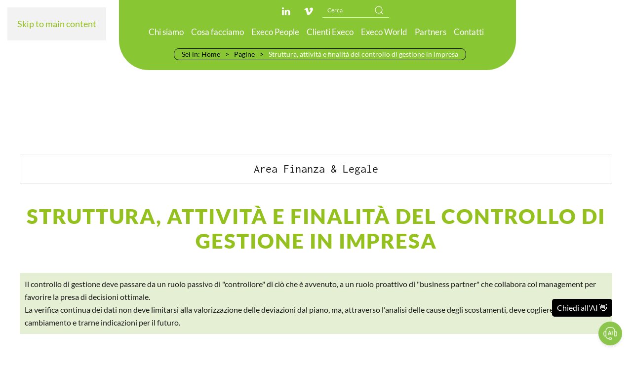

--- FILE ---
content_type: text/html; charset=utf-8
request_url: https://execohr.it/index.php?option=com_content&view=article&id=421:struttura-attivita-e-finalita-del-controllo-di-gestione-in-impresa&catid=18
body_size: 18093
content:
<!DOCTYPE html>
<html lang="it-it" dir="ltr">

<head>
    <meta name="viewport" content="width=device-width, initial-scale=1">
    <link rel="icon" href="/images/a-nuove/favicon.ico.png" sizes="any">
        <link rel="apple-touch-icon" href="/images/a-nuove/favicon.ico.png">
    <meta charset="utf-8">
	<meta name="author" content="Execo">
	<meta name="description" content="Selezione,  Formazione in azienda, Coaching, Percorsi individuali di crescita, Consulenza, Business Game, Assessment, Testistica a catalogo e su misura, Employe">
	<meta name="generator" content="Joomla! - Open Source Content Management">
	<title>Struttura, attività e finalità del controllo di gestione in impresa | Execo - Lavorare Felici</title>
	<link href="https://execohr.it/index.php?option=com_finder&amp;view=search&amp;format=opensearch&amp;Itemid=1488" rel="search" title="OpenSearch Execo - Lavorare felici" type="application/opensearchdescription+xml">
<link href="/media/com_visforms/css/visforms.bt5.min.css?8919e2" rel="stylesheet">
	<link href="/media/com_visforms/css/visforms.min.css?8919e2" rel="stylesheet">
	<link href="/media/vendor/joomla-custom-elements/css/joomla-alert.min.css?0.4.1" rel="stylesheet">
	<link href="/media/system/css/joomla-fontawesome.min.css?4.5.32" rel="preload" as="style" onload="this.onload=null;this.rel='stylesheet'">
	<link href="/templates/yootheme_child/css/theme.12.css?1764944213" rel="stylesheet">
	<link href="/templates/yootheme_child/css/custom.css?4.5.32" rel="stylesheet">
	<style>form#mod-visform2 div.required .asterix-ancor:after {content:"*"; color:#bf1722; display: inline-block; padding-left: 10px;} form#mod-visform2 .vis_mandatory{color:#bf1722;} form#mod-visform2 #mod-visform2_summarypage {margin-bottom: 15px;}    form#mod-visform2 .visprogress {
        background-color: #f5f5f5;
    }
    form#mod-visform2 .visprogress .badge {
        color: #ffffff;
        background-color: #999999;
    }
    
    form#mod-visform2 .visform .visprogress .badge:empty {
        display: none;
    }
    
    form#mod-visform2 .visprogress .badge-important {
        color: #ffffff;;
        background-color: #bf1722;
    }
    
    form#mod-visform2 .visprogress .badge-success {
        color: #ffffff;
        background-color: #006611;
    }</style>
<script src="/media/vendor/jquery/js/jquery.min.js?3.7.1"></script>
	<script src="/media/legacy/js/jquery-noconflict.min.js?504da4"></script>
	<script src="/media/com_visforms/js/jquery.validate.min.js?8919e2" defer></script>
	<script src="/media/com_visforms/js/visforms.js?8919e2" defer></script>
	<script src="/media/vendor/awesomplete/js/awesomplete.min.js?1.1.7" defer></script>
	<script type="application/json" class="joomla-script-options new">{"joomla.jtext":{"JLIB_JS_AJAX_ERROR_OTHER":"Si è verificato un errore durante il recupero dei dati JSON: codice di stato HTTP %s.","JLIB_JS_AJAX_ERROR_PARSE":"Si è verificato un errore di analisi durante l'elaborazione deiseguenti dati JSON:<br\/><code style=\"_QQ_\"color:inherit;white-space:pre-wrap;padding:0;margin:0;border:0;background:inherit;\"_QQ_\">%s<\/code>","ERROR":"Errore","MESSAGE":"Messaggio","NOTICE":"Avviso","WARNING":"Attenzione","JCLOSE":"Close","JOK":"OK","JOPEN":"Open"},"finder-search":{"url":"\/index.php?option=com_finder&amp;task=suggestions.suggest&amp;format=json&amp;tmpl=component&amp;Itemid=1488"},"system.paths":{"root":"","rootFull":"https:\/\/execohr.it\/","base":"","baseFull":"https:\/\/execohr.it\/"},"csrf.token":"2fc5d91568351b30eee2ccc3ca3ca4d7"}</script>
	<script src="/media/system/js/core.min.js?a3d8f8"></script>
	<script src="/media/vendor/webcomponentsjs/js/webcomponents-bundle.min.js?2.8.0" nomodule defer></script>
	<script src="/media/vendor/bootstrap/js/popover.min.js?5.3.8" type="module"></script>
	<script src="/media/com_finder/js/finder.min.js?755761" type="module"></script>
	<script src="/media/system/js/joomla-hidden-mail.min.js?80d9c7" type="module"></script>
	<script src="/media/system/js/messages.min.js?9a4811" type="module"></script>
	<script src="/templates/yootheme/vendor/assets/uikit/dist/js/uikit.min.js?4.5.32"></script>
	<script src="/templates/yootheme/vendor/assets/uikit/dist/js/uikit-icons-fuse.min.js?4.5.32"></script>
	<script src="/templates/yootheme/js/theme.js?4.5.32"></script>
	<script>   
        jQuery(document).ready(function () { 
            jQuery("#mod-visform2").validate({ 
            submitHandler: function (form) { 
            var returnVal = true; 
            if (window["mod-visform2SubmitAction"] && typeof window["mod-visform2SubmitAction"] === "function") {
                returnVal = window["mod-visform2SubmitAction"](this);
            } 
            if (!returnVal) {
                return false;
            }
            // invisible Recaptcha execute() callback handler
            // only loaded, when the selected captcha option is "invisible recaptcha"
            if (window["VfInitIGReCaptcha"] && typeof window["VfInitIGReCaptcha"] === "function") {
            grecaptcha.execute();
                return false;
            }
            form.submit();
            jQuery(form).find('input[type="submit"]').prop("disabled", true);
            jQuery(form).find('input[type="reset"]').prop("disabled", true);
            jQuery(form).find('input[type="image"]').prop("disabled", true); 
            }, 
        // errorElement: 'span',
            ignoreTitle: true, 
            wrapper: "p", 
             // absolutly necessary when working with tinymce!
            ignore: ".ignore, input[type=\"button\"]", 
            rules: { 
            },
             messages: {  }, 
        errorPlacement: function (error, element) {
            let errorfieldid = element.attr("data-error-container-id");
            if (!errorfieldid && element.attr("name") === "h-captcha-response") {
            errorfieldid = "fc-tbxh-captcha-response_field";
            }
            if (!errorfieldid && element.attr("name") === "g-recaptcha-response") {
            errorfieldid = "fc-tbxg-recaptcha-response_field";
            }
            jQuery("#mod-visform2" +  " div." + errorfieldid).html("");
            error.appendTo("#mod-visform2" + " div." + errorfieldid);
            error.addClass("errorcontainer");
            // if an error occurs on a hidden selectSql field, show the field
            if (jQuery(element).hasClass("hideOnEmptyOptionList") || jQuery(element).hasClass("hideOnPreSelectedSolitaryOption")) {
            jQuery(element).closest("." +  element[0].id).removeClass("vishidden");
            } 
         }, 
         invalidHandler: function(form, validator) {
               let errors = validator.numberOfInvalids();
                if (errors) {
                validator.errorList[0].element.focus();
                }
            }});
        jQuery(".captcharefresh2").on(
            "click", function () {
            if (jQuery("#captchacode2")) {
            jQuery("#captchacode2").attr("src", "/index.php?option=com_visforms&task=visforms.captcha&sid=" + Math.random() + "&id=2");
            }
        });
        jQuery("#mod-visform2").initVisform({
            texts : {txtCantCreateSigImage: "Problems to display signature as image."},
            visform: {"fid":2,"initEditor":false,"parentFormId":"mod-visform2","steps":1,"nbFields":6,"summaryLayout":"table","summaryLayoutClass":"table","summaryRowLayout":"tr","oSummaryFirstElementLayout":"<td>","cSummaryFirstElementLayout":"<\/td>","oSummarySecondElementLayout":"<td>","cSummarySecondElementLayout":"<\/td>","displaysummarypage":false,"hideemptyfieldsinsummary":false,"summaryemptycaliszero":false,"useSession":false,"baseUrl":"","fields":{"0":{"id":21,"type":"text","label":"Nome"},"1":{"id":22,"type":"text","label":"Cognome"},"2":{"id":23,"type":"email","label":"Email aziendale"},"3":{"id":24,"type":"hidden","label":"URL pagina"},"4":{"id":26,"type":"checkbox","label":"Autorizzo l\u2019invio di comunicazioni commerciali, invio di materiale informativo e promozionale, attivit\u00e0 di marketing e pubblicit\u00e0 riguardante i prodotti ed i servizi anche a mezzo di posta elettronica da Execo S.r.l."},"5":{"id":25,"type":"submit","label":"Invia"}}},
            restrictData: {},
           userInputs: {"0":{"type":"text","label":"field21","value":"","isDisabled":false,"isForbidden":false},"1":{"type":"text","label":"field22","value":"","isDisabled":false,"isForbidden":false},"2":{"type":"email","label":"field23","value":"","isDisabled":false,"isForbidden":false},"3":{"type":"checkbox","label":"field26","value":false,"isDisabled":false,"isForbidden":false}},
            });
        });
        </script>
	<script type="module">jQuery(document).ready(function () {
            jQuery.extend(jQuery.validator.messages, {
            required: "This field is required.",
            remote: "Please fix this field.",
            email: "Please enter a valid email: <span>E.g. yourname&#64;domain.com</span>",
            url: "Please enter a valid url: <span>E.g. http://www.domain.com</span>",
            date: "Please enter a valid date.",
            dateISO: "Please enter a valid date (ISO).",
            number: "Please enter a valid number.",
            digits: "Please enter a digit.",
            creditcard: "Please enter a valid credit card number.",
            equalTo: "Please repeat the value.",
            maxlength: jQuery.validator.format("Please enter no more than {0} characters."),
            minlength: jQuery.validator.format("Please enter at least {0} characters."),
            rangelength: jQuery.validator.format("Please enter {0} to {1} character."),
            range: jQuery.validator.format("Please enter a number between {0} and {1}."),
            max: jQuery.validator.format("Please enter a number lower or equal {0}."),
            min: jQuery.validator.format("Please enter a number greater or equal {0}."),
            customvalidation: "Invalid Input",
            ispair: "Latitude and longitude must be valid geo-coordinates in decimal format and must be entered as pair."   ,
            mincalvalue: jQuery.validator.format("The calculation result must be greater than {0}."),
            maxcalvalue: jQuery.validator.format("The calculation result must be smaller than {0}."),
            requiredwithinclude:  "This field is required. You have only entered additional characters that were not taken into account.",
            });
            });</script>
	<script type="module">jQuery(document).ready(function () {
            jQuery.validator.addMethod("dateDMY", function (value, element) {
                var check = false;
                var re = /^(0[1-9]|[12][0-9]|3[01])[\.](0[1-9]|1[012])[\.]\d{4}$/;
                    if (re.test(value)) {
                        var adata = value.split(".");
                        var day = parseInt(adata[0], 10);
                        var month = parseInt(adata[1], 10);
                        var year = parseInt(adata[2], 10);
                        if (day == 31 && (month == 4 || month == 6 || month == 9 || month == 11)) {
                            check = false; // 31st of a month with 30 days
                        } else if (day >= 30 && month == 2) {
                            check = false; // February 30th or 31st
                        } else if (month == 2 && day == 29 && !(year % 4 == 0 && (year % 100 != 0 || year % 400 == 0))) {
                            check = false; // February 29th outside a leap year
                        } else {
                            check = true; // Valid date
                        }
                    }
                    // the calender does not allow to clear values if it is required (js). So the required option in this validation is just a workaround fallback
                    if (value == "0000-00-00 00:00:00" && !jQuery(element).prop("required")) {
                        check = true;
                    }
                    return this.optional(element) || check;
            });
            jQuery.validator.addMethod("dateMDY", function (value, element) {
                var check = false;
                var re = /^(0[1-9]|1[012])[\/](0[1-9]|[12][0-9]|3[01])[\/]\d{4}$/;
                    if (re.test(value)) {
                        var adata = value.split("/");
                        var month = parseInt(adata[0], 10);
                        var day = parseInt(adata[1], 10);
                        var year = parseInt(adata[2], 10);
                        if (day == 31 && (month == 4 || month == 6 || month == 9 || month == 11)) {
                            check = false; // 31st of a month with 30 days
                        } else if (day >= 30 && month == 2) {
                            check = false; // February 30th or 31st
                        } else if (month == 2 && day == 29 && !(year % 4 == 0 && (year % 100 != 0 || year % 400 == 0))) {
                            check = false; // February 29th outside a leap year
                        } else {
                            check = true; // Valid date
                        }
                    }
                    // the calender does not allow to clear values if it is required (js). So the required option in this validation is just a workaround fallback
                    if (value == "0000-00-00 00:00:00" && !jQuery(element).prop("required")) {
                        check = true;
                    }
                    return this.optional(element) || check;
            });
            jQuery.validator.addMethod("dateYMD", function (value, element) {
                var check = false;
                var re = /^\d{4}[\-](0[1-9]|1[012])[\-](0[1-9]|[12][0-9]|3[01])$/;
                    if (re.test(value)) {
                        var adata = value.split("-");
                        var year = parseInt(adata[0], 10);
                        var month = parseInt(adata[1], 10);
                        var day = parseInt(adata[2], 10);
                        if (day == 31 && (month == 4 || month == 6 || month == 9 || month == 11)) {
                            check = false; // 31st of a month with 30 days
                        } else if (day >= 30 && month == 2) {
                            check = false; // February 30th or 31st
                        } else if (month == 2 && day == 29 && !(year % 4 == 0 && (year % 100 != 0 || year % 400 == 0))) {
                            check = false; // February 29th outside a leap year
                        } else {
                            check = true; // Valid date
                        }
                    }
                    // the calender does not allow to clear values if it is required (js). So the required option in this validation is just a workaround fallback
                    if (value == "0000-00-00 00:00:00" && !jQuery(element).prop("required")) {
                        check = true;
                    }
                    return this.optional(element) || check;
            });
            jQuery.validator.addMethod("filesize", function (value, element, maxsize) {
                var check = false;
                if ((maxsize === 0) || ((!(element.files.length == 0)) && (element.files[0].size < maxsize)))
                {
                    check = true;
                }
                return this.optional(element) || check;
            });
            jQuery.validator.addMethod("fileextension", function (value, element, allowedextension) {
                var check = false;
                allowedextension = allowedextension.replace(/\s/g, "");
                allowedextension = allowedextension.split(",");
                var fileext = jQuery(element).val().split(".").pop().toLowerCase();
                if (jQuery.inArray(fileext, allowedextension) > -1)
                {
                    check = true;
                }
                return this.optional(element) || check;
            });
            jQuery.validator.addMethod("customvalidation", function (value, element, re) {
                return this.optional(element) || re.test(value);
            });
            jQuery.validator.addMethod("ispair", function (value, element, id) {
                var latval = document.getElementById(id+"_lat").value;
                var lngval = document.getElementById(id+"_lng").value;
                // false if on field is empty and the other not
                var check = ((latval === "" && lngval === "") || (latval !== "" && lngval !== ""));
                var relatval = /^[-]?(([0-8]?[0-9])\.(\d+))|(90(\.0+)?)$/;
                var relngval = /^[-]?((((1[0-7][0-9])|([0-9]?[0-9]))\.(\d+))|180(\.0+)?)$/;
                check = (latval === "" || relatval.test(latval)) && check;
                check = (lngval === "" || relngval.test(lngval)) && check;
                return check;
            });
            jQuery.validator.addMethod("mindate", function(value, element, options) {
	            var check = false;
	            var minDate = "";
	            if (value) {
	                if (options.fromField) {
	                    var fieldId = options.value;
	                    var field = document.getElementById(fieldId);
	                    if (!field) {
	                        return true;
	                    }
	                    if (field.disabled) {
	                        return true;
	                    }
	                    minDate = field.value;
	                    if (!minDate) {
	                        return true;
	                    }
	                } else {
	                    minDate = options.value;
	                }
	                var  format, i = 0, fmt = {}, minDateFormat, j = 0, minDateFmt = {}, day;
	                format = (value.indexOf(".") > -1) ? "dd.mm.yyyy" : ((value.indexOf("/") > -1) ? "mm/dd/yyyy" : "yyyy-mm-dd");
	                format.replace(/(yyyy|dd|mm)/g, function(part) { fmt[part] = i++; });
	                minDateFormat = (minDate.indexOf(".") > -1) ? "dd.mm.yyyy" : ((minDate.indexOf("/") > -1) ? "mm/dd/yyyy" : "yyyy-mm-dd");
	                minDateFormat.replace(/(yyyy|dd|mm)/g, function(part) { minDateFmt[part] = j++; });
	                var minDateParts = minDate.match(/(\d+)/g);
	                var valueParts = value.match(/(\d+)/g);
	                minDate = new Date(minDateParts[minDateFmt["yyyy"]], minDateParts[minDateFmt["mm"]]-1, minDateParts[minDateFmt["dd"]],0,0,0,0);
	                if (options.shift) {
	                    var shift = options.shift;
	                    day = minDate.getDate();
	                    day = day + parseInt(shift);
	                    minDate.setDate(day);
	                }
	                value = new Date(valueParts[fmt["yyyy"]], valueParts[fmt["mm"]]-1, valueParts[fmt["dd"]],0,0,0,0);
	                check = value >= minDate;
                }
                return this.optional(element) || check;
            }, function(options, element) {
            // validation message
             if (options.fromField) {
                    var minDate = "";
                    var fieldId = options.value;
                    var field = document.getElementById(fieldId);
                    if (field) {
                        minDate = field.value;
                    }
                } else {
                    minDate = options.value;
                }
                var format, minDateFormat, j = 0, minDateFmt = {}, day, month, year, valDate;
                minDateFormat = (minDate.indexOf(".") > -1) ? "dd.mm.yyyy" : ((minDate.indexOf("/") > -1) ? "mm/dd/yyyy" : "yyyy-mm-dd");
                minDateFormat.replace(/(yyyy|dd|mm)/g, function(part) { minDateFmt[part] = j++; });
                var minDateParts = minDate.match(/(\d+)/g);
                minDate = new Date(minDateParts[minDateFmt["yyyy"]], minDateParts[minDateFmt["mm"]]-1, minDateParts[minDateFmt["dd"]],0,0,0,0);
                if (options.shift) {
                    var shift = options.shift;
                    day = minDate.getDate();
                    day = day + parseInt(shift);
                    minDate.setDate(day);
                }
                format = options.format;
                valDate = "";
                day = minDate.getDate();
                if (day < 10) {
                    day = "0" + day;
                }
                month = 1 + minDate.getMonth();
                if (month < 10) {
                    month = "0" + month;
                }
                year = minDate.getFullYear();
                switch (format) {
                    case "%Y-%m-%d" :
                        valDate = year + "-" + month + "-" + day;
                        break;
                    case "%m/%d/%Y" :
                        valDate = month + "/" + day  + "/" + year;
                        break;
                    default :
                        valDate = day + "." + month + "." + year;
                        break;
                }
                return jQuery.validator.format("Please select a date greater or equal to {0}.", valDate);               
            });
            jQuery.validator.addMethod("maxdate", function(value, element, options) {
	            var check = false;
	            var minDate = "";
	            if (value) {
	                if (options.fromField) {
	                    var fieldId = options.value;
	                    var field = document.getElementById(fieldId);
	                    if (!field) {
	                        return true;
	                    }
	                    if (field.disabled) {
	                        return true;
	                    }
	                    minDate = field.value;
	                    if (!minDate) {
	                        return true;
	                    }
	                } else {
	                    minDate = options.value;
	                }
	                var  format, i = 0, fmt = {}, minDateFormat, j = 0, minDateFmt = {}, day;
	                format = (value.indexOf(".") > -1) ? "dd.mm.yyyy" : ((value.indexOf("/") > -1) ? "mm/dd/yyyy" : "yyyy-mm-dd");
	                format.replace(/(yyyy|dd|mm)/g, function(part) { fmt[part] = i++; });
	                minDateFormat = (minDate.indexOf(".") > -1) ? "dd.mm.yyyy" : ((minDate.indexOf("/") > -1) ? "mm/dd/yyyy" : "yyyy-mm-dd");
	                minDateFormat.replace(/(yyyy|dd|mm)/g, function(part) { minDateFmt[part] = j++; });
	                var minDateParts = minDate.match(/(\d+)/g);
	                var valueParts = value.match(/(\d+)/g);
	                minDate = new Date(minDateParts[minDateFmt["yyyy"]], minDateParts[minDateFmt["mm"]]-1, minDateParts[minDateFmt["dd"]],0,0,0,0);
	                if (options.shift) {
	                    var shift = options.shift;
	                    day = minDate.getDate();
	                    day = day + parseInt(shift);
	                    minDate.setDate(day);
	                }
	                value = new Date(valueParts[fmt["yyyy"]], valueParts[fmt["mm"]]-1, valueParts[fmt["dd"]],0,0,0,0);
	                check = value <= minDate;
                }
                return this.optional(element) || check;
            }, function(options, element) {
            // validation message
             if (options.fromField) {
                    var minDate = "";
                    var fieldId = options.value;
                    var field = document.getElementById(fieldId);
                    if (field) {
                        minDate = field.value;
                    }
                } else {
                    minDate = options.value;
                }
                var format, minDateFormat, j = 0, minDateFmt = {}, day, month, year, valDate;
                minDateFormat = (minDate.indexOf(".") > -1) ? "dd.mm.yyyy" : ((minDate.indexOf("/") > -1) ? "mm/dd/yyyy" : "yyyy-mm-dd");
                minDateFormat.replace(/(yyyy|dd|mm)/g, function(part) { minDateFmt[part] = j++; });
                var minDateParts = minDate.match(/(\d+)/g);
                minDate = new Date(minDateParts[minDateFmt["yyyy"]], minDateParts[minDateFmt["mm"]]-1, minDateParts[minDateFmt["dd"]],0,0,0,0);
                if (options.shift) {
                    var shift = options.shift;
                    day = minDate.getDate();
                    day = day + parseInt(shift);
                    minDate.setDate(day);
                }
                format = options.format;
                valDate = "";
                day = minDate.getDate();
                if (day < 10) {
                    day = "0" + day;
                }
                month = 1 + minDate.getMonth();
                if (month < 10) {
                    month = "0" + month;
                }
                year = minDate.getFullYear();
                switch (format) {
                    case "%Y-%m-%d" :
                        valDate = year + "-" + month + "-" + day;
                        break;
                    case "%m/%d/%Y" :
                        valDate = month + "/" + day  + "/" + year;
                        break;
                    default :
                        valDate = day + "." + month + "." + year;
                        break;
                }
                return jQuery.validator.format("Please select a date lower or equal to {0}.", valDate);
            });
            jQuery.validator.addMethod("minage", function (value, element, options) {
                let check = false, minage = "", age = "", format,  i = 0, fmt = {}, valueParts, years, now = new Date();
                // a date is selected
                if (value) {
                    // no minage set
                    if (options.minage) {
                        minage = options.minage;
                    } 
                    else {
                        return true;
                    }
                    // get year, month and day from selected date
                    // with regards to the currently used format
                    format = (value.indexOf(".") > -1) ? "dd.mm.yyyy" : ((value.indexOf("/") > -1) ? "mm/dd/yyyy" : "yyyy-mm-dd");
                    format.replace(/(yyyy|dd|mm)/g, function(part) { fmt[part] = i++; });
                    valueParts = value.match(/(\d+)/g);
                    value = new Date(valueParts[fmt["yyyy"]], valueParts[fmt["mm"]]-1, valueParts[fmt["dd"]],0,0,0,0);
                    // get the difference between the year of now and the selected date
                    years = now.getFullYear() - value.getFullYear();
                    // set year in selected date to current year
                    value.setFullYear(value.getFullYear() + years);
                    // if the selected date is then in the future, substact 1 from years, because the last year is not yet completed
                    if (value > now) {
                        years--;
                    }
                    check = years >= minage;
                }
                return this.optional(element) || check;
            });
            jQuery.validator.addMethod("phonevalidation", function (value, element, options) {
                let check = false, format, regex;
                // a phonenumber is given
                if (value) {
                    // get validation type
                    if (options.phonevalidation) {
                        format = options.phonevalidation;
                    } 
                    else {
                        return true;
                    }
                    if (options.purge) {
	                    options.purge.forEach((element) => {
                            if (element === "BLANK") {
                                value = value.replaceAll(" ", "");
                            }
                            if (element === "BRACKET") {
                                value = value.replaceAll("(", "");
                                value = value.replaceAll(")", "");
                            }
                            if (element === "POINT") {
                                value = value.replaceAll(".", "");
                            }
                            if (element === "SLASH") {
                                value = value.replaceAll("/", "");
                            }
                            if (element === "MINUS") {
                                if (!(format === "NANP")) {
                                    value = value.replaceAll("-", "");
                                }
                            }
                            if (element === "PLUS") {
                                if (!(format === "ITU-T")) {
                                    value = value.replaceAll("+", "");
                                }
                            }
	                    });
                    }
                    switch (format) {
                        case "NANP" :
                            regex = /^(?:\+?1[-. ]?)?\(?([2-9][0-8][0-9])\)?[-. ]?([2-9][0-9]{2})[-. ]?([0-9]{4})$/;
                            break;
                        case "ITU-T" :
                            regex = /^\+(?:[0-9] ?){6,14}[0-9]$/;
                            break;
                        case "EPP" :
                            regex = /^\+[0-9]{1,3}\.[0-9]{4,14}(?:x.+)?$/;
                            break;
                        case "GERMANY":
                            regex = /^((\+[1-9]{1}\d{1,4}) ?|0)[1-9]{1}\d{1,3} ?[1-9]{1}\d{3,12}(-\d+)?$/;
                            break;
                        case "NATIONAL":
                            regex = /^\d+$/;
                            break;
                        default :
                            return true;
                    }
                    check = (value === "" || regex.test(value));
                }
                return this.optional(element) || check;
            });
            jQuery.validator.addMethod("mincalvalue", function (value, element, options) {
                let check = value.replace(",", ".");
                return this.optional( element ) || check >= options;
            });
            jQuery.validator.addMethod("maxcalvalue", function (value, element, options) {
                let check = value.replace(",", ".");
                return this.optional( element ) || check <= options;
            });
            jQuery.validator.addMethod("requiredwithinclude", function (value, element, options) {
                if (value.length > 0) {
                    if (options.purge) {
                        options.purge.forEach((element) => {
                            if (element === "BLANK") {
                                value = value.replaceAll(" ", "");
                            }
                            if (element === "BRACKET") {
                                value = value.replaceAll("(", "");
                                value = value.replaceAll(")", "");
                            }
                            if (element === "POINT") {
                                value = value.replaceAll(".", "");
                            }
                            if (element === "SLASH") {
                                value = value.replaceAll("/", "");
                            }
                            if (element === "MINUS") {
                                value = value.replaceAll("-", "");
                            }
                            if (element === "PLUS") {
                                value = value.replaceAll("+", "");
                            }
                        });
                    }
                }
                return value.length > 0;
            });
        });</script>
	<script type="application/ld+json">{"@context":"https://schema.org","@graph":[{"@type":"Organization","@id":"https://execohr.it/#/schema/Organization/base","name":"Execo - Lavorare felici","url":"https://execohr.it/"},{"@type":"WebSite","@id":"https://execohr.it/#/schema/WebSite/base","url":"https://execohr.it/","name":"Execo - Lavorare felici","publisher":{"@id":"https://execohr.it/#/schema/Organization/base"},"potentialAction":{"@type":"SearchAction","target":"https://execohr.it/execo-|-lavorare-felici?q={search_term_string}","query-input":"required name=search_term_string"}},{"@type":"WebPage","@id":"https://execohr.it/#/schema/WebPage/base","url":"https://execohr.it/index.php?option=com_content&amp;view=article&amp;id=421:struttura-attivita-e-finalita-del-controllo-di-gestione-in-impresa&amp;catid=18","name":"Struttura, attività e finalità del controllo di gestione in impresa","description":"Selezione,  Formazione in azienda, Coaching, Percorsi individuali di crescita, Consulenza, Business Game, Assessment, Testistica a catalogo e su misura, Employe","isPartOf":{"@id":"https://execohr.it/#/schema/WebSite/base"},"about":{"@id":"https://execohr.it/#/schema/Organization/base"},"inLanguage":"it-IT"},{"@type":"Article","@id":"https://execohr.it/#/schema/com_content/article/421","name":"Struttura, attività e finalità del controllo di gestione in impresa","headline":"Struttura, attività e finalità del controllo di gestione in impresa","inLanguage":"it-IT","isPartOf":{"@id":"https://execohr.it/#/schema/WebPage/base"}}]}</script>
	<script>window.yootheme ||= {}; var $theme = yootheme.theme = {"i18n":{"close":{"label":"Close"},"totop":{"label":"Back to top"},"marker":{"label":"Open"},"navbarToggleIcon":{"label":"Apri menu"},"paginationPrevious":{"label":"Previous page"},"paginationNext":{"label":"Pagina successiva"},"searchIcon":{"toggle":"Open Search","submit":"Submit Search"},"slider":{"next":"Next slide","previous":"Previous slide","slideX":"Slide %s","slideLabel":"%s of %s"},"slideshow":{"next":"Next slide","previous":"Previous slide","slideX":"Slide %s","slideLabel":"%s of %s"},"lightboxPanel":{"next":"Next slide","previous":"Previous slide","slideLabel":"%s of %s","close":"Close"}}};</script>
	<script>(function(h,e,a,t,m,p) {
m=e.createElement(a);m.async=!0;m.src=t;
p=e.getElementsByTagName(a)[0];p.parentNode.insertBefore(m,p);
})(window,document,'script','https://u.heatmap.it/log.js');


    (function(c,l,a,r,i,t,y){
        c[a]=c[a]||function(){(c[a].q=c[a].q||[]).push(arguments)};
        t=l.createElement(r);t.async=1;t.src="https://www.clarity.ms/tag/"+i;
        y=l.getElementsByTagName(r)[0];y.parentNode.insertBefore(t,y);
    })(window, document, "clarity", "script", "kodrwo8102");


    !function (t, e, c, n) {
        var s = e.createElement(c);
        s.async = 1, s.src = 'https://scripts.claspo.io/scripts/' + n + '.js';
        var r = e.scripts[0];
        r.parentNode.insertBefore(s, r);
        var f = function () {
            f.c(arguments);
        };
        f.q = [];
        f.c = function () {
            f.q.push(arguments);
        };
        t['claspo'] = t['claspo'] || f;
    }(window, document, 'script', '530E628859654B808E0D7E62FFCE6CC1');
claspo('init');

!function(){var e="rest.happierleads.com/v3/script?clientId=8fw9agkzaXd937ZyvhghzE&version=4.0.0",
t=document.createElement("script");window.location.protocol.split(":")[0];
t.src="https://"+e;var c=document.getElementsByTagName("script")[0];
t.async = true;
t.onload = function(){ new Happierleads.default };
c.parentNode.insertBefore(t,c)}();</script>
	<meta property="og:locale" content="it_IT" class="4SEO_ogp_tag">
	<meta property="og:url" content="https://execohr.it/index.php?option=com_content&view=article&id=421:struttura-attivita-e-finalita-del-controllo-di-gestione-in-impresa&catid=18" class="4SEO_ogp_tag">
	<meta property="og:site_name" content="Execo - Lavorare felici" class="4SEO_ogp_tag">
	<meta property="og:type" content="article" class="4SEO_ogp_tag">
	<meta property="og:title" content="Struttura, attività e finalità del controllo di gestione in impresa | Execo - Lavorare Felici" class="4SEO_ogp_tag">
	<meta property="og:description" content="Selezione,  Formazione in azienda, Coaching, Percorsi individuali di crescita, Consulenza, Business Game, Assessment, Testistica a catalogo e su misura, Employe" class="4SEO_ogp_tag">
	<meta property="fb:app_id" content="966242223397117" class="4SEO_ogp_tag">
	<meta property="og:image" content="https://execohr.it/templates/yootheme/cache/f4/gen_work3-f489aa3f.png" class="4SEO_ogp_tag">
	<meta property="og:image:width" content="300" class="4SEO_ogp_tag">
	<meta property="og:image:height" content="300" class="4SEO_ogp_tag">
	<meta property="og:image:secure_url" content="https://execohr.it/templates/yootheme/cache/f4/gen_work3-f489aa3f.png" class="4SEO_ogp_tag">
	<meta name="twitter:card" content="summary" class="4SEO_tcards_tag">
	<meta name="twitter:url" content="https://execohr.it/index.php?option=com_content&view=article&id=421:struttura-attivita-e-finalita-del-controllo-di-gestione-in-impresa&catid=18" class="4SEO_tcards_tag">
	<meta name="twitter:title" content="Struttura, attività e finalità del controllo di gestione in impresa | Execo - Lavorare Felici" class="4SEO_tcards_tag">
	<meta name="twitter:description" content="Selezione,  Formazione in azienda, Coaching, Percorsi individuali di crescita, Consulenza, Business Game, Assessment, Testistica a catalogo e su misura, Employe" class="4SEO_tcards_tag">
	<meta name="twitter:image" content="https://execohr.it/templates/yootheme/cache/f4/gen_work3-f489aa3f.png" class="4SEO_tcards_tag">
	<link rel="canonical" href="https://execohr.it/struttura-attivita-e-finalita-del-controllo-di-gestione-in-impresa" class="4SEO_auto_canonical">

    <!-- Matomo -->
    <script>
        var _paq = window._paq = window._paq || [];
        /* tracker methods like "setCustomDimension" should be called before "trackPageView" */
        _paq.push(['trackPageView']);
        _paq.push(['enableLinkTracking']);
        (function() {
            var u = "https://analytics.sernicola-labs.com/";
            _paq.push(['setTrackerUrl', u + 'matomo.php']);
            _paq.push(['setSiteId', '17']);
            var d = document,
                g = d.createElement('script'),
                s = d.getElementsByTagName('script')[0];
            g.async = true;
            g.src = u + 'matomo.js';
            s.parentNode.insertBefore(g, s);
        })();
    </script>
    <!-- End Matomo Code -->


    <!-- Google tag (gtag.js) -->
    <script async src="https://www.googletagmanager.com/gtag/js?id=G-5R0YMFLV7N"></script>
    <script>
        window.dataLayer = window.dataLayer || [];

        function gtag() {
            dataLayer.push(arguments);
        }
        gtag('js', new Date());

        gtag('config', 'G-5R0YMFLV7N');
    </script>
    <!-- Fine Google Analytics -->
	<meta name="robots" content="max-snippet:-1, max-image-preview:large, max-video-preview:-1" class="4SEO_robots_tag">
	<script type="application/ld+json" class="4SEO_structured_data_breadcrumb">{
    "@context": "http://schema.org",
    "@type": "BreadcrumbList",
    "itemListElement": [
        {
            "@type": "listItem",
            "position": 1,
            "name": "Home",
            "item": "https://execohr.it/"
        },
        {
            "@type": "listItem",
            "position": 2,
            "name": "Pagine",
            "item": "https://execohr.it/pagine/"
        }
    ]
}</script>
<script type="application/ld+json" class="4SEO_structured_data_page">{
    "@context": "http://schema.org",
    "@graph": [
        {
            "@type": "Article",
            "author": {
                "@id": "https://execohr.it/#execo_08eb4c6043"
            },
            "dateModified": "2024-11-05T11:20:43Z",
            "datePublished": "2014-08-07T13:51:02Z",
            "description": "Selezione,  Formazione in azienda, Coaching, Percorsi individuali di crescita, Consulenza, Business Game, Assessment, Testistica a catalogo e su misura, Employe",
            "headline": "Struttura, attività e finalità del controllo di gestione in impresa",
            "image": [
                {
                    "@type": "ImageObject",
                    "url": "https://execohr.it/templates/yootheme/cache/f4/gen_work3-f489aa3f.png",
                    "caption": null,
                    "description": "",
                    "width": 300,
                    "height": 300
                }
            ],
            "inLanguage": "it-IT",
            "mainEntityOfPage": {
                "@type": "WebPage",
                "url": "https://execohr.it/index.php?option=com_content&view=article&id=421:struttura-attivita-e-finalita-del-controllo-di-gestione-in-impresa&catid=18"
            },
            "publisher": {
                "@id": "https://execohr.it/#defaultPublisher"
            },
            "url": "https://execohr.it/index.php?option=com_content&view=article&id=421:struttura-attivita-e-finalita-del-controllo-di-gestione-in-impresa&catid=18"
        },
        {
            "@type": "Person",
            "name": "Execo",
            "@id": "https://execohr.it/#execo_08eb4c6043"
        },
        {
            "@id": "https://execohr.it/#defaultPublisher",
            "@type": "Organization",
            "url": "https://execohr.it/",
            "logo": {
                "@id": "https://execohr.it/#defaultLogo"
            },
            "name": "Execo - Lavorare felici",
            "location": {
                "@id": "https://execohr.it/#defaultPlace"
            }
        },
        {
            "@id": "https://execohr.it/#defaultLogo",
            "@type": "ImageObject",
            "url": "https://execohr.it/images/logo execo_felici_trasp.png",
            "width": 2481,
            "height": 945
        },
        {
            "@id": "https://execohr.it/#defaultPlace",
            "@type": "Place",
            "address": {
                "@id": "https://execohr.it/#defaultAddress"
            },
            "openingHoursSpecification": [
                {
                    "@type": "OpeningHoursSpecification",
                    "dayOfWeek": "http://schema.org/Monday",
                    "opens": "09:00",
                    "closes": "17:00"
                },
                {
                    "@type": "OpeningHoursSpecification",
                    "dayOfWeek": "http://schema.org/Tuesday",
                    "opens": "09:00",
                    "closes": "17:00"
                },
                {
                    "@type": "OpeningHoursSpecification",
                    "dayOfWeek": "http://schema.org/Wednesday",
                    "opens": "09:00",
                    "closes": "17:00"
                },
                {
                    "@type": "OpeningHoursSpecification",
                    "dayOfWeek": "http://schema.org/Thursday",
                    "opens": "09:00",
                    "closes": "17:00"
                },
                {
                    "@type": "OpeningHoursSpecification",
                    "dayOfWeek": "http://schema.org/Friday",
                    "opens": "09:00",
                    "closes": "17:00"
                }
            ]
        },
        {
            "@id": "https://execohr.it/#defaultAddress",
            "@type": "PostalAddress",
            "addressLocality": "",
            "addressRegion": "Lombardia",
            "postalCode": "20123",
            "streetAddress": "Via Achille Mauri, 4",
            "addressCountry": "IT"
        }
    ]
}</script></head>

<body class="no-logo">

    <div class="uk-hidden-visually uk-notification uk-notification-top-left uk-width-auto">
        <div class="uk-notification-message">
            <a href="#tm-main">Skip to main content</a>
        </div>
    </div>

    
            
            <div class="tm-page">

                                    


<header class="tm-header-mobile uk-hidden@s">


    
        <div class="uk-navbar-container">

            <div class="uk-container uk-container-expand">
                <nav class="uk-navbar" uk-navbar="{&quot;align&quot;:&quot;left&quot;,&quot;container&quot;:&quot;.tm-header-mobile&quot;,&quot;boundary&quot;:&quot;.tm-header-mobile .uk-navbar-container&quot;}">

                                        <div class="uk-navbar-left ">

                                                    <a href="https://execohr.it/" aria-label="Torna alla Home" class="uk-logo uk-navbar-item">
    <picture>
<source type="image/webp" srcset="/templates/yootheme/cache/b0/logo%20execo_felici_trasp-b00b5a72.webp 220w, /templates/yootheme/cache/ba/logo%20execo_felici_trasp-bad6a4d2.webp 440w" sizes="(min-width: 220px) 220px">
<img alt="Execo hr" loading="eager" src="/templates/yootheme/cache/50/logo%20execo_felici_trasp-509e2876.png" width="220" height="84">
</picture></a>
                        
                        
                        
                    </div>
                    
                    
                                        <div class="uk-navbar-right">

                                                    
                        
                                                    <a uk-toggle href="#tm-dialog-mobile" class="uk-navbar-toggle">

        
        <div uk-navbar-toggle-icon></div>

        
    </a>
                        
                    </div>
                    
                </nav>
            </div>

        </div>

    



        <div id="tm-dialog-mobile" uk-offcanvas="container: true; overlay: true" mode="slide" flip>
        <div class="uk-offcanvas-bar uk-flex uk-flex-column">

                        <button class="uk-offcanvas-close uk-close-large" type="button" uk-close uk-toggle="cls: uk-close-large; mode: media; media: @s"></button>
            
                        <div class="uk-margin-auto-bottom">
                
<div class="uk-panel" id="module-403">

    
    <style class="uk-margin-remove-adjacent">#module-403\#0 .el-content p{color: black;}</style><div class="uk-grid tm-grid-expand uk-child-width-1-1 uk-grid-margin">
<div class="uk-width-1-1">
    
        
            
            
            
                
                    
<div class="uk-margin">
        <picture>
<source type="image/webp" srcset="/templates/yootheme/cache/ed/logo-2024-ed83b5aa.webp 423w, /templates/yootheme/cache/85/logo-2024-8578a317.webp 424w" sizes="(min-width: 424px) 424px">
<img src="/templates/yootheme/cache/ae/logo-2024-ae79d3e3.png" width="424" height="161" class="el-image" alt loading="lazy">
</picture>    
    
</div>
<ul class="uk-list uk-margin-small uk-margin-remove-bottom" id="module-403#0">
    
    
                <li class="el-item">            <div class="el-content uk-panel"><a href="/i-nostri-relatori-nuovo-formato" class="el-link uk-margin-remove-last-child"><p>Execo People</p></a></div>        </li>                <li class="el-item">            <div class="el-content uk-panel"><a href="/clienti-execo" class="el-link uk-margin-remove-last-child"><p>Clienti Execo</p></a></div>        </li>                <li class="el-item">            <div class="el-content uk-panel"><a href="/execo-world/" class="el-link uk-margin-remove-last-child"><p>Execo World</p></a></div>        </li>                <li class="el-item">            <div class="el-content uk-panel"><a href="/partners" class="el-link uk-margin-remove-last-child"><p>Partners</p></a></div>        </li>                <li class="el-item">            <div class="el-content uk-panel"><a href="/contatti" class="el-link uk-margin-remove-last-child"><p>Contatti</p></a></div>        </li>        
    
    
</ul>
                
            
        
    
</div></div>
</div>

            </div>
            
            
        </div>
    </div>
    
    
    

</header>




<header class="tm-header uk-visible@s">



    
        <div class="uk-navbar-container">

            <div class="uk-container uk-container-expand">
                <nav class="uk-navbar" uk-navbar="{&quot;align&quot;:&quot;left&quot;,&quot;container&quot;:&quot;.tm-header&quot;,&quot;boundary&quot;:&quot;.tm-header .uk-navbar-container&quot;}">

                                        <div class="uk-navbar-left ">

                                                    <a href="https://execohr.it/" aria-label="Torna alla Home" class="uk-logo uk-navbar-item">
    <picture>
<source type="image/webp" srcset="/templates/yootheme/cache/b0/logo%20execo_felici_trasp-b00b5a72.webp 220w, /templates/yootheme/cache/ba/logo%20execo_felici_trasp-bad6a4d2.webp 440w" sizes="(min-width: 220px) 220px">
<img alt="Execo hr" loading="eager" src="/templates/yootheme/cache/50/logo%20execo_felici_trasp-509e2876.png" width="220" height="84">
</picture></a>
                        
                        
                        
                    </div>
                    
                                        <div class="uk-navbar-center">

                        
                                                    
                        
                    </div>
                    
                                        <div class="uk-navbar-right">

                        
                                                    
<div class="uk-navbar-item" id="module-400">

    
    <style class="uk-margin-remove-adjacent">#module-400\#0{margin-top: 5px;}#module-400\#1{width: 135px;}#module-400\#2 .el-content, #module-400\#2 a{font-size: 17px; color: #fff;}#module-400\#2 .el-item{margin-right: 15px; transition: all 0.3s ease-in-out;}#module-400\#2 .el-item:hover{padding: 0px 10px 0px 5px;}#module-400\#2 .el-item a:hover{color: black; font-weight: 600;}#module-400\#2 .uk-grid>*>:last-child{margin-right: 0px;}#module-400\#2{display: flex;}#module-400\#3{border: 1px solid black; border-radius: 10px; padding: 0px 15px; display: inline-flex; left: 50%; transform: translate(-50%);}#module-400\#4{background-color: #89C634; padding: 0px 50px 20px 50px; border-radius: 0px 0px 60px 60px;}</style><div id="module-400#4" class="uk-grid tm-grid-expand uk-grid-small uk-child-width-1-1 uk-margin uk-margin-remove-top">
<div class="uk-width-1-1">
    
        
            
            
            
                
                    <div class="uk-panel uk-margin-remove-vertical"><div class="uk-grid tm-grid-expand uk-grid-column-small uk-grid-row-collapse" uk-grid>
<div class="uk-width-1-2@m">
    
        
            
            
            
                
                    
<div id="module-400#0" class="uk-margin-small uk-text-right" uk-scrollspy="target: [uk-scrollspy-class];">    <ul class="uk-child-width-auto uk-grid-small uk-flex-inline uk-flex-middle" uk-grid>
            <li class="el-item">
<a class="el-link uk-icon-button" href="http://www.linkedin.com/company/execo?trk=hb_tab_compy_id_3243700" aria-label="Link al profilo LinkedIn" target="_blank" rel="noreferrer"><span uk-icon="icon: linkedin;"></span></a></li>
            <li class="el-item">
<a class="el-link uk-icon-button" href="https://vimeo.com/user85389186" aria-label="Link al profilo Vimeo" target="_blank" rel="noreferrer"><span uk-icon="icon: vimeo;"></span></a></li>
    
    </ul></div>
                
            
        
    
</div>
<div class="uk-grid-item-match uk-flex-middle uk-width-1-2@m">
    
        
            
            
                        <div class="uk-panel uk-width-1-1">            
                
                    
<div id="module-400#1" class="uk-width-small">
    <form role="search" class="uk-search uk-search-default uk-width-1-1" action="/execo-|-lavorare-felici" method="get">
        
        <input type="search" placeholder="Cerca" class="uk-search-input" required aria-label="Cerca" name="q">
        
                <button uk-search-icon class="uk-search-icon-flip" type="submit"></button>        
    </form>
</div>
                
                        </div>            
        
    
</div></div></div>
<div class="uk-margin-small uk-margin-remove-bottom uk-text-center" id="module-400#2">
    
    
        <span class="el-item"><span class="el-content"><a href="https://execohr.it/#chiSiamo" uk-scroll class="el-link uk-margin-remove-last-child"><p>Chi siamo</p></a></span></span><span class="el-item"><span class="el-content"><a href="https://execohr.it/#cosa-facciamo" uk-scroll class="el-link uk-margin-remove-last-child"><p>Cosa facciamo</p></a></span></span><span class="el-item"><span class="el-content"><a href="/i-nostri-relatori-nuovo-formato" class="el-link uk-margin-remove-last-child"><p>Execo People</p></a></span></span><span class="el-item"><span class="el-content"><a href="/clienti-execo" class="el-link uk-margin-remove-last-child"><p>Clienti Execo</p></a></span></span><span class="el-item"><span class="el-content"><a href="/execo-world/" class="el-link uk-margin-remove-last-child"><p>Execo World</p></a></span></span><span class="el-item"><span class="el-content"><a href="/partners" class="el-link uk-margin-remove-last-child"><p>Partners</p></a></span></span><span class="el-item"><span class="el-content"><a href="/contatti" class="el-link uk-margin-remove-last-child"><p>Contatti</p></a></span></span>
    
    
</div>

<nav aria-label="Breadcrumb" id="module-400#3" class="uk-margin uk-margin-remove-bottom uk-text-center">
    <ul class="uk-breadcrumb uk-margin-remove-bottom uk-flex-center" vocab="https://schema.org/" typeof="BreadcrumbList">
    
            <li property="itemListElement" typeof="ListItem">            <a href="/" property="item" typeof="WebPage"><span property="name">Sei in: Home</span></a>
            <meta property="position" content="1">
            </li>    
            <li property="itemListElement" typeof="ListItem">            <a href="/pagine/" property="item" typeof="WebPage"><span property="name">Pagine</span></a>
            <meta property="position" content="2">
            </li>    
            <li property="itemListElement" typeof="ListItem">            <span property="name" aria-current="page">Struttura, attività e finalità del controllo di gestione in impresa</span>            <meta property="position" content="3">
            </li>    
    </ul>
</nav>

                
            
        
    
</div></div><div class="uk-grid tm-grid-expand uk-child-width-1-1 uk-grid-margin">
<div class="uk-width-1-1">
    
        
            
            
            
                
                    
                
            
        
    
</div></div>
</div>

<div class="uk-navbar-item" id="module-tm-3">

    
    

    <form id="search-tm-3" action="/execo-|-lavorare-felici" method="get" role="search" class="uk-search js-finder-searchform uk-search-navbar"><span uk-search-icon></span><input name="q" class="js-finder-search-query uk-search-input" placeholder="Cerca" required aria-label="Cerca" type="search"></form>
    

</div>

                        
                    </div>
                    
                </nav>
            </div>

        </div>

    







</header>

                
                

                <main id="tm-main" >

                    
                                <div id="system-message-container" aria-live="polite"></div>

                                <!-- Builder #page --><style class="uk-margin-remove-adjacent">#page\#0 p{font-size: 18pt; font-family: "Consolas"; padding: 10px; background: #fff; border: 1px solid #e5e5e7;}@media(min-width: 960px){#page\#1{padding-right: 10px; margin: 15px 0px 15px 0px; border-left: 0px; border-right: 1px solid;}}</style>
<div class="uk-section-default uk-section">
    
        
        
        
            
                                <div class="uk-container">                
                    <div class="uk-grid tm-grid-expand uk-child-width-1-1 uk-grid-margin">
<div class="uk-width-1-1@m">
    
        
            
            
            
                
                    <div class="uk-panel uk-margin uk-text-center" id="page#0"><p>Area Finanza &amp; Legale</p></div>
<h1 class="uk-margin-medium uk-text-center">        STRUTTURA, ATTIVITÀ E FINALITÀ DEL CONTROLLO DI GESTIONE IN IMPRESA    </h1><div class="uk-panel sfondo-verde uk-margin"><p>Il controllo di gestione deve passare da un ruolo passivo di "controllore" di ciò che è avvenuto, a un ruolo proattivo di "business partner" che collabora col management per favorire la presa di decisioni ottimale.<br />La verifica continua dei dati non deve limitarsi alla valorizzazione delle deviazioni dal piano, ma, attraverso l'analisi delle cause degli scosta&shy;menti, deve cogliere i segnali di cambiamento e trarne indicazioni per il futuro.</p></div>
                
            
        
    
</div></div><div class="uk-grid tm-grid-expand uk-grid-margin" uk-grid>
<div class="uk-width-1-2@m" id="page#1">
    
        
            
            
            
                
                    <div class="uk-panel uk-margin"><p style="color: #92d050;"><strong>Obiettivi</strong></p>
<p>&gt; Realizzare un controllo di gestione aziendale finalizzato alla valutazione dei risultati, all'analisi degli scostamenti ed alla intercettazione dei segnali di cambiamento<br />&gt; Fornire tempestivamente al management le informazioni utili per supportare le decisioni operative</p>
<p style="color: #92d050;"><strong>Metodologia</strong></p>
<p>&gt; Lezione interattiva, casi concreti ed esercitazioni di gruppo</p></div>
                
            
        
    
</div>
<div class="uk-width-1-2@m">
    
        
            
            
            
                
                    <div class="uk-panel uk-margin"><p><strong style="color: #92d050;">Programma</strong></p>
<p><strong>Il sistema di controllo di gestione in impresa</strong><br />&gt; Collegare i processi aziendali alle attività di monitoraggio e controllo<br />&gt; Identificare i punti critici da monitorare<br />&gt; Definire la finalità del controllo di gestione</p>
<p><strong>Le principali aree di controllo</strong><br />&gt; Analisi della struttura dei costi<br />&gt; Costo del ciclo di vita prodotto<br />&gt; Costo totale di possesso<br />&gt; Costo marginale e costo di assorbimento<br />&gt; La costruzione del prezzo: cost plus e target costing<br />&gt; Relazione tra prezzo, volume e margine di contribuzione totale<br />&gt; Relazione tra prezzo, volume e spesa<br />&gt; Punto di pareggio<br />&gt; Elasticità della domanda al prezzo<br />&gt; Il prezzo e la qualità percepita<br />&gt; Leva di prezzo<br />&gt; Leva operativa<br />&gt; Il costo della insaturazione e della inefficienza nella produzione<br />&gt; Il costo della non qualità<br />&gt; Il costo della qualità</p>
<p><strong>La riallocazione dei costi</strong><br />&gt; La struttura dei costi<br />&gt; Costi variabili e costi fissi<br />&gt; Elasticità dei costi<br />&gt; Costi diretti e costi indiretti<br />&gt; Allocazione dei costi indiretti a base unica e a base multipla<br />&gt; I cost drivers<br />&gt; Activity Based Costing<br />&gt; Direct costing e full costing</p>
<p><strong>Il controllo attraverso il bilancio d'esercizio</strong><br />&gt; Utilizzo degli indici di bilancio<br />&gt; Il controllo economico, patrimoniale, finanziario</p>
<p><strong>Analisi esterna e interna</strong><br />&gt; Matrici strategiche<br />&gt; Modelli organizzativi<br />&gt; Analisi di processo<br />&gt; Benchmark</p>
<p><strong>Il controllo delle commesse e degli investimenti</strong><br />&gt; Metodi economici e metodi finanziari</p>
<p><strong>La reportistica come metodo di comunicazione e di supporto alle decisioni</strong></p></div>
                
            
        
    
</div></div>
                                </div>                
            
        
    
</div>

                                
                </main>

                

                                    <footer>
                        <!-- Builder #footer --><style class="uk-margin-remove-adjacent">#footer\#0 a{color: #2d2e33;}#footer\#1 a{color: #000;}#footer\#2 a{color: #2d2e33;}#footer\#2 a:hover{text-decoration: underline;}#footer\#3 a{color: #2d2e33;}#footer\#3 a:hover{text-decoration: underline;}#footer\#4{background-color: #EAF3D2;}</style>
<div class="uk-section-default uk-section">
    
        
        
        
            
                                <div class="uk-container">                
                    <div class="uk-grid tm-grid-expand uk-child-width-1-1 uk-grid-margin">
<div class="uk-width-1-1">
    
        
            
            
            
                
                    <div>
<div class="uk-grid uk-child-width-1-1" uk-grid>    <div>
<div class="uk-panel" id="module-412">

    
    <style class="uk-margin-remove-adjacent">#module-412\#0 .offset-3{margin: 0px; width: 100%;}#module-412\#0 input{border-radius: 5px; margin-top: 20px;}#module-412\#0 .form-check-input{margin-top: 0px; border: 1px solid black;}#module-412\#0 .form-check{margin-top: 20px; color: #000; text-align: left!important;}#module-412\#0 .form-check label{position: absolute; padding-left: 10px;}#module-412\#0 .btn{border: 1px solid #fff; border-radius: 5px; margin-top: 70px;}#module-412\#0 .btn:hover{background-color: white;}#module-412\#0 #dynamic_recaptcha_1 iframe{margin-top: 55px;}#module-412\#1 .uk-card-primary{border-radius: 20px;}</style><div class="uk-grid-margin uk-container uk-container-xsmall"><div id="module-412#1" class="uk-grid tm-grid-expand uk-child-width-1-1">
<div class="uk-grid-item-match uk-width-1-1">
        <div class="uk-card-primary uk-card uk-card-body">    
        
            
            
            
                
                    
<h3 class="uk-text-center">        Richiedi informazioni    </h3>
<div class="uk-panel uk-text-center" id="module-412#0">
    
    <noscript><div class="alert alert-danger">Warning! JavaScript must be enabled for this form to work properly.</div></noscript>
<div class="visforms visforms-form visforms-form-form mod-visforms">
    <div class="alert alert-danger error-note vishidden"></div>
<form action="/index.php?option=com_visforms&amp;task=visforms.send&amp;id=2" method="post" name="visform"
      id="mod-visform2"
      class="bt5 visform "><fieldset class="fieldset-1 active" role="presentation"><input class=" form-control  " id="field24" name="modvisform410url" value="" type="hidden"/><div class="row"><div class="col-12 field21 required"><div class="form-group row"><label class="col-3 col-sm-3 col-md-3 col-lg-3 col-xl-3 col-xxl-3 asterix-ancor" id="modvisform410nomelbl" for="field21"><span class="visually-hidden">Nome</span></label><div class="offset-3 col-9 offset-sm-3 col-sm-9 offset-md-3 col-md-9 offset-lg-3 col-lg-9 offset-xl-3 col-xl-9 offset-xxl-3 col-xxl-9"><input class=" form-control " id="field21" data-error-container-id="fc-tbxfield21" aria-labelledby="modvisform410nomelbl" name="modvisform410nome" placeholder="Nome" aria-required="true" required="required" value="" type="text"/></div></div><div class="row"><div class="offset-3 col-9 offset-sm-3 col-sm-9 offset-md-3 col-md-9 offset-lg-3 col-lg-9 offset-xl-3 col-xl-9 offset-xxl-3 col-xxl-9"><div class="fc-tbxfield21" data-error-field-id="field21"></div></div></div></div><div class="col-12 field22 required"><div class="form-group row"><label class="col-3 col-sm-3 col-md-3 col-lg-3 col-xl-3 col-xxl-3 asterix-ancor" id="modvisform410cognomelbl" for="field22"><span class="visually-hidden">Cognome</span></label><div class="offset-3 col-9 offset-sm-3 col-sm-9 offset-md-3 col-md-9 offset-lg-3 col-lg-9 offset-xl-3 col-xl-9 offset-xxl-3 col-xxl-9"><input class=" form-control " id="field22" data-error-container-id="fc-tbxfield22" aria-labelledby="modvisform410cognomelbl" name="modvisform410cognome" placeholder="Cognome" aria-required="true" required="required" value="" type="text"/></div></div><div class="row"><div class="offset-3 col-9 offset-sm-3 col-sm-9 offset-md-3 col-md-9 offset-lg-3 col-lg-9 offset-xl-3 col-xl-9 offset-xxl-3 col-xxl-9"><div class="fc-tbxfield22" data-error-field-id="field22"></div></div></div></div><div class="col-12 field23 required"><div class="form-group row"><label class="col-3 col-sm-3 col-md-3 col-lg-3 col-xl-3 col-xxl-3 asterix-ancor" id="modvisform410email-aziendalelbl" for="field23"><span class="visually-hidden">Email aziendale</span></label><div class="offset-3 col-9 offset-sm-3 col-sm-9 offset-md-3 col-md-9 offset-lg-3 col-lg-9 offset-xl-3 col-xl-9 offset-xxl-3 col-xxl-9"><input class=" form-control " id="field23" data-error-container-id="fc-tbxfield23" aria-labelledby="modvisform410email-aziendalelbl" name="modvisform410email-aziendale" placeholder="Email aziendale" aria-required="true" required="required" value="" type="email"/></div></div><div class="row"><div class="offset-3 col-9 offset-sm-3 col-sm-9 offset-md-3 col-md-9 offset-lg-3 col-lg-9 offset-xl-3 col-xl-9 offset-xxl-3 col-xxl-9"><div class="fc-tbxfield23" data-error-field-id="field23"></div></div></div></div><div class="col-12 field26 required"><div class="form-group row"><div class="offset-3 col-9 offset-sm-3 col-sm-9 offset-md-3 col-md-9 offset-lg-3 col-lg-9 offset-xl-3 col-xl-9 offset-xxl-3 col-xxl-9"><div class="form-check"><input class=" form-check-input " id="field26" data-error-container-id="fc-tbxfield26" aria-labelledby="modvisform410accettazione-gdprlbl" name="modvisform410accettazione-gdpr" aria-required="true" required="required" value="1" type="checkbox"/><label class="asterix-ancor form-check-label" id="modvisform410accettazione-gdprlbl" for="field26">Autorizzo l’invio di comunicazioni commerciali, invio di materiale informativo e promozionale, attività di marketing e pubblicità riguardante i prodotti ed i servizi anche a mezzo di posta elettronica da Execo S.r.l.</label></div></div></div><div class="row"><div class="offset-3 col-9 offset-sm-3 col-sm-9 offset-md-3 col-md-9 offset-lg-3 col-lg-9 offset-xl-3 col-xl-9 offset-xxl-3 col-xxl-9"><div class="fc-tbxfield26" data-error-field-id="field26"></div></div></div></div></div><div class="clearfix"></div><div class="col-12"><div class="form-group row justify-content-between pbBtnCon"><div class="col-1"></div><div class="col-10 "><div class="col-12"><div class="form-group row justify-content-center"><div class="col-auto"><input class=" btn btn-primary " id="field25" aria-label="Invia" value="Invia" disabled="disabled" name="modvisform410invia" type="submit"/>&nbsp;</div></div></div></div><div class="col-1 text-end"></div></div></div></fieldset>    <input type="hidden" name="return" value="aHR0cHM6Ly9leGVjb2hyLml0L2luZGV4LnBocD9vcHRpb249Y29tX2NvbnRlbnQmdmlldz1hcnRpY2xlJmlkPTQyMTpzdHJ1dHR1cmEtYXR0aXZpdGEtZS1maW5hbGl0YS1kZWwtY29udHJvbGxvLWRpLWdlc3Rpb25lLWluLWltcHJlc2EmY2F0aWQ9MTg,"/>
    <input type="hidden" value="2" name="postid"/>
    <input type="hidden" value="modvisform410" name="context"/>
	<input type="hidden" name="2fc5d91568351b30eee2ccc3ca3ca4d7" value="1"></form></div>

</div><div><script>
    document.addEventListener("DOMContentLoaded", function() {
        // Ottiene l'URL corrente della pagina
        var currentUrl = window.location.href;
        
        // Imposta l'URL nel campo nascosto con id "field24"
        var hiddenField = document.getElementById("field24");
        if (hiddenField) {
            hiddenField.value = currentUrl;
        }
    });
</script>
</div>
                
            
        
        </div>    
</div></div></div>
</div>
</div>    <div>
<div class="uk-panel" id="module-413">

    
    <style class="uk-margin-remove-adjacent">#module-413\#0 .el-title{background-color: #88c732; padding-top: 5px; padding-bottom: 5px; color: #fff; transform: translate(-70px, -80px); display: block; white-space: nowrap; z-index: 999; position: relative;}@media(max-width: 1200px){#module-413\#0 .el-title{padding-left: 15px; padding-right: 15px; padding-top: 5px; padding-bottom: 5px; transform: translate(-40px, -80px);}}@media(min-width: 768px){#module-413\#0 .uk-grid>:nth-child(2), #module-413\#0 .uk-grid>:nth-child(4){transform: translateY(20%);}}#module-413\#0 .uk-grid{z-index: 999; position: relative;}#module-413\#0 .el-item{transition: all 0.3s ease-in-out;}#module-413\#0 .el-item:hover{transform: scale(1.05);}</style><div class="uk-grid tm-grid-expand uk-child-width-1-1 uk-grid-margin">
<div class="uk-width-1-1">
    
        
            
            
            
                
                    
<h3 class="uk-text-center">        Prodotti che potrebbero interessarti    </h3>
<div id="module-413#0" class="uk-margin-medium uk-text-center">
    
        <div class="uk-grid uk-child-width-1-1 uk-child-width-1-2@s uk-child-width-1-4@m uk-grid-column-large uk-grid-match" uk-grid>                <div>
<div class="el-item uk-flex uk-flex-column">
        <a class="uk-flex-1 uk-panel uk-margin-remove-first-child uk-link-toggle" href="/generations-work">    
        
            
                
            
            
                                

    
                <picture>
<source type="image/webp" srcset="/templates/yootheme/cache/c4/gen_work3-c4ab8f72.webp 300w, /templates/yootheme/cache/76/gen_work3-768063a2.webp 330w" sizes="(min-width: 300px) 300px">
<img src="/templates/yootheme/cache/f4/gen_work3-f489aa3f.png" width="300" height="300" alt loading="lazy" class="el-image">
</picture>        
        
    
                
                
                    

        
                <h3 class="el-title uk-h4 uk-margin-top uk-margin-remove-bottom">                        Generations at work                    </h3>        
        
    
        
        
        
        
        

                
                
            
        
        </a>    
</div></div>
                <div>
<div class="el-item uk-flex uk-flex-column">
        <a class="uk-flex-1 uk-panel uk-margin-remove-first-child uk-link-toggle" href="/fissiamounacall">    
        
            
                
            
            
                                

    
                <picture>
<source type="image/webp" srcset="/templates/yootheme/cache/8a/fissiamo_una_call-8a2bc51c.webp 300w" sizes="(min-width: 300px) 300px">
<img src="/templates/yootheme/cache/9c/fissiamo_una_call-9cbbce6e.png" width="300" height="300" alt loading="lazy" class="el-image">
</picture>        
        
    
                
                
                    

        
                <h3 class="el-title uk-h4 uk-margin-top uk-margin-remove-bottom">                        Fissiamo una call                    </h3>        
        
    
        
        
        
        
        

                
                
            
        
        </a>    
</div></div>
                <div>
<div class="el-item uk-flex uk-flex-column">
        <a class="uk-flex-1 uk-panel uk-margin-remove-first-child uk-link-toggle" href="/digital-audit">    
        
            
                
            
            
                                

    
                <picture>
<source type="image/webp" srcset="/templates/yootheme/cache/ef/execution-ef491d3f.webp 300w, /templates/yootheme/cache/be/execution-be9a1036.webp 600w" sizes="(min-width: 300px) 300px">
<img src="/templates/yootheme/cache/67/execution-678b2638.jpeg" width="300" height="300" alt loading="lazy" class="el-image">
</picture>        
        
    
                
                
                    

        
                <h3 class="el-title uk-h4 uk-margin-top uk-margin-remove-bottom">                        Misurare l'execution                    </h3>        
        
    
        
        
        
        
        

                
                
            
        
        </a>    
</div></div>
                <div>
<div class="el-item uk-flex uk-flex-column">
        <a class="uk-flex-1 uk-panel uk-margin-remove-first-child uk-link-toggle" href="/bestseller-formazione">    
        
            
                
            
            
                                

    
                <picture>
<source type="image/webp" srcset="/templates/yootheme/cache/c7/bestsellet_Form-c7a1a5e4.webp 300w, /templates/yootheme/cache/96/bestsellet_Form-9672a8ed.webp 600w" sizes="(min-width: 300px) 300px">
<img src="/templates/yootheme/cache/03/bestsellet_Form-032e02d4.jpeg" width="300" height="300" alt loading="lazy" class="el-image">
</picture>        
        
    
                
                
                    

        
                <h3 class="el-title uk-h4 uk-margin-top uk-margin-remove-bottom">                        Bestseller Formazione                    </h3>        
        
    
        
        
        
        
        

                
                
            
        
        </a>    
</div></div>
                </div>
    
</div>
                
            
        
    
</div></div>
</div>
</div></div></div><div>
<div class="uk-panel" id="module-414">

    
    <div class="uk-grid tm-grid-expand uk-child-width-1-1 uk-grid-margin">
<div class="uk-width-1-1">
    
        
            
            
            
                
                    <div><script id="chatBot" type="module">
    import Chatbot from "https://cdn.jsdelivr.net/npm/flowise-embed/dist/web.js";
    
    Chatbot.init({
        chatflowid: "1ff16b47-95a8-45cc-95d1-8685df3d87aa",
        apiHost: "https://ai.execohr.it",
        chatflowConfig: {
            /* Chatflow Config */
        },
        observersConfig: {
            /* Observers Config */
        },
        theme: {
            button: {
                backgroundColor: "#8bc54b",
                right: 20,
                bottom: 20,
                size: 48,
                dragAndDrop: true,
                iconColor: "white",
                customIconSrc: "https://execohr.it/images/execo-chatbot-icon.png",
                autoWindowOpen: {
                    autoOpen: false,
                    openDelay: 2,
                    autoOpenOnMobile: false
                }
            },
            tooltip: {
                showTooltip: true,
                tooltipMessage: "Chiedi all'AI 👋",
                tooltipBackgroundColor: "black",
                tooltipTextColor: "white",
                tooltipFontSize: 16
            },
            customCSS: ``,
            chatWindow: {
                showTitle: true,
                showAgentMessages: true,
                title: "Execo AI",
                titleAvatarSrc: "https://execohr.it/images/execo-chatbot-icon.png",
                welcomeMessage: "Ciao! Come posso aiutarti oggi?",
                errorMessage: "Si è verificato un errore durante il caricamento del chatbot. Per favore, ricarica la pagina e riprova.",
                backgroundColor: "#ffffff",
                height: 700,
                width: 400,
                fontSize: 16,
                starterPrompts: [
                    "Chi sei?",
                    "Cosa puoi fare?",
                    "Come posso mettermi in contatto con Execo?",
                    "Di cosa vi occupate?"
                ],
                starterPromptFontSize: 15,
                clearChatOnReload: false,
                sourceDocsTitle: "Sources:",
                renderHTML: true,
                botMessage: {
                    backgroundColor: "#f7f8ff",
                    textColor: "#303235",
                    showAvatar: true,
                    avatarSrc: "https://execohr.it/images/chatbot-avatar-execo.png"
                },
                userMessage: {
                    backgroundColor: "#8bc54b",
                    textColor: "#ffffff",
                    showAvatar: false,
                    avatarSrc: "https://raw.githubusercontent.com/zahidkhawaja/langchain-chat-nextjs/main/public/usericon.png"
                },
                textInput: {
                    placeholder: "Cosa vuoi chiedermi?",
                    backgroundColor: "#ffffff",
                    textColor: "#303235",
                    sendButtonColor: "#8bc54b",
                    maxChars: 140,
                    maxCharsWarningMessage: "Hai superato il limite di caratteri consentiti. Resta sotto i 140 caratteri.",
                    autoFocus: true,
                    sendMessageSound: true,
                    sendSoundLocation: "send_message.mp3",
                    receiveMessageSound: true,
                    receiveSoundLocation: "receive_message.mp3"
                },
                feedback: {
                    color: "#303235"
                },
                dateTimeToggle: {
                    date: true,
                    time: true
                },
                footer: {
                    textColor: "#303235",
                    text: "Powered by",
                    company: "Sernicola Labs",
                    companyLink: "https://www.sernicola-labs.com/"
                }
            }
        }
    });
</script>
</div>
                
            
        
    
</div></div>
</div>
</div>
                
            
        
    
</div></div>
                                </div>                
            
        
    
</div>
<div id="footer#4" class="uk-section-default uk-section uk-section-small">
    
        
        
        
            
                                <div class="uk-container">                
                    <div class="uk-grid tm-grid-expand uk-margin" uk-grid>
<div class="uk-grid-item-match uk-flex-middle uk-width-1-3@s">
    
        
            
            
                        <div class="uk-panel uk-width-1-1">            
                
                    
<div class="uk-margin uk-text-left@s uk-text-center">
        <picture>
<source type="image/webp" srcset="/templates/yootheme/cache/b0/logo-2024-2-b06528c9.webp 250w, /templates/yootheme/cache/e0/logo-2024-2-e02120e7.webp 423w, /templates/yootheme/cache/01/logo-2024-2-010f2a83.webp 424w" sizes="(min-width: 250px) 250px">
<img src="/templates/yootheme/cache/8a/logo-2024-2-8a8f94a0.png" width="250" height="95" class="el-image" alt loading="lazy">
</picture>    
    
</div>
                
                        </div>            
        
    
</div>
<div class="uk-width-1-3@s">
    
        
            
            
            
                
                    
<h3 class="uk-h4 uk-margin-small uk-text-center">        Dove ci troviamo    </h3><div class="uk-panel uk-margin uk-margin-remove-top uk-text-center" id="footer#0"><p><a href="https://maps.app.goo.gl/eJkPjjAUkdpMQxY8A" target="_blank" rel="noopener noreferrer">Via Achille Mauri, 4 - 20123 Milano (MI)<br />Fermata metro Missori</a></p></div>
                
            
        
    
</div>
<div class="uk-width-1-3@s">
    
        
            
            
            
                
                    
<h3 class="uk-h4 uk-margin-small uk-text-center">        Contatti    </h3><div class="uk-panel uk-margin uk-margin-remove-top uk-text-center" id="footer#1"><p><a href="tel:+390284176400">+39 02 84176400<br /></a><a href="tel:+390284176271">+39 02 84176271<br /></a><joomla-hidden-mail  is-link="1" is-email="1" first="bWFpbA==" last="ZXhlY29oci5pdA==" text="bWFpbEBleGVjb2hyLml0" base="" >Questo indirizzo email è protetto dagli spambots. È necessario abilitare JavaScript per vederlo.</joomla-hidden-mail></p></div>
                
            
        
    
</div></div><div class="uk-grid tm-grid-expand uk-child-width-1-1 uk-margin">
<div class="uk-width-1-1">
    
        
            
            
            
                
                    <div class="uk-panel uk-margin uk-margin-remove-bottom uk-text-center"><p>EXECO S.r.l - Aut.Min.Def. 12162 del 20.09.2013 | Copyright © EXECO S.r.l. | P.IVA 08244540962</p></div><div class="uk-panel uk-margin-small uk-text-center" id="footer#2"><p><a href="https://www.iubenda.com/privacy-policy/48017621" target="_blank" rel="noopener noreferrer">Privacy Policy</a> | <a href="https://www.iubenda.com/privacy-policy/48017621/cookie-policy" target="_blank" rel="noopener noreferrer">Cookie Policy</a> | <a href="#" class="iubenda-cs-preferences-link">Le tue preferenze relative alla privacy</a></p></div><div class="uk-panel uk-text-small uk-margin-small uk-text-center" id="footer#3"><p>Web engineering and design by <a href="https://www.sernicola-labs.com/" alt="Sviluppo siti web Milano" target="_blank" rel="noopener">Sernicola Labs</a></p></div>
                
            
        
    
</div></div>
                                </div>                
            
        
    
</div>                    </footer>
                
                </div>

                
                

<script>
(function(c,d){"JUri"in d||(d.JUri="https://execohr.it/");c.addEventListener("click",function(a){var b=a.target?a.target.closest('[class*="ba-click-lightbox-form-"], [href*="ba-click-lightbox-form-"]'):null;if(b){a.preventDefault();if("pending"==b.clicked)return!1;b.clicked="pending";"formsAppClk"in window?formsAppClk.click(b):(a=document.createElement("script"),a.src=JUri+"components/com_baforms/assets/js/click-trigger.js",a.onload=function(){formsAppClk.click(b)},
c.head.append(a))}})})(document,window);
</script>
<noscript class="4SEO_cron">
    <img aria-hidden="true" alt="" style="position:absolute;bottom:0;left:0;z-index:-99999;" src="https://execohr.it/index.php/_wblapi?nolangfilter=1&_wblapi=/forseo/v1/cron/image/" data-pagespeed-no-transform data-speed-no-transform />
</noscript>
<script class="4SEO_cron" data-speed-no-transform >setTimeout(function () {
        var e = document.createElement('img');
        e.setAttribute('style', 'position:absolute;bottom:0;right:0;z-index:-99999');
        e.setAttribute('aria-hidden', 'true');
        e.setAttribute('src', 'https://execohr.it/index.php/_wblapi?nolangfilter=1&_wblapi=/forseo/v1/cron/image/' + Math.random().toString().substring(2) + Math.random().toString().substring(2)  + '.svg');
        document.body.appendChild(e);
        setTimeout(function () {
            document.body.removeChild(e)
        }, 3000)
    }, 3000);
</script>
</body>

</html>

--- FILE ---
content_type: text/css
request_url: https://execohr.it/media/com_visforms/css/visforms.bt5.min.css?8919e2
body_size: -7
content:
.form-control.error,.form-select.error{border-color:#d9534f}label.error{color:#d9534f;display:block;width:100%;font-size:.8em}

--- FILE ---
content_type: text/css
request_url: https://execohr.it/templates/yootheme_child/css/custom.css?4.5.32
body_size: -20
content:
@font-face {
    font-family: "Dakota";
    src: url("/fonts/handwriting-dakota.ttf") format("ttf");
}